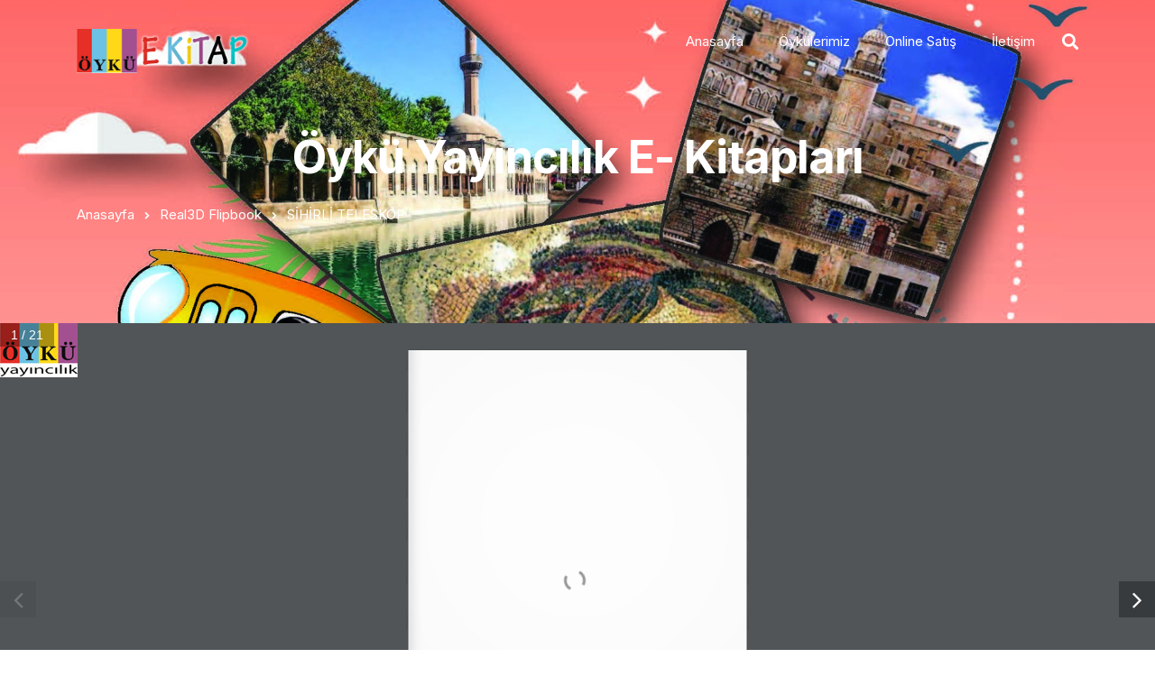

--- FILE ---
content_type: text/css
request_url: https://www.oykuekitap.com/wp-content/themes/ryse/assets/css/radiantthemes-user-custom.css?ver=1767654957
body_size: 314
content:
/*===================================EXTRA NOTE========================================*/



@media screen and (min-width: 768px) and (max-width: 1024px) {

    .home-version-one-banner-side-img .elementor-widget-container {
        width: 100% !important;
    }

}

@media screen and (max-width: 767px) {
    

    .home-version-one-banner-side-img .elementor-widget-container {
        width: 100% !important;
    }

    ul.mega-child-menu li .elementor-container > .elementor-column {
        padding: 0 !important;
    }
}

@media screen and (min-width: 321px) and (max-width: 479px) {
    .menu-header-menu-container ul.menu li.mega-parent-menu {
        position: relative !important;
    }

    .home-version-one-banner-side-img .elementor-widget-container {
        width: 100% !important;
    }
}

@media screen and (max-width: 320px) {
    .menu-header-menu-container ul.menu li.mega-parent-menu {
        position: relative !important;
    }

    .home-version-one-banner-side-img .elementor-widget-container {
        width: 100% !important;
    }
}

/*===================================EXTRA NOTE========================================*/

--- FILE ---
content_type: text/css
request_url: https://www.oykuekitap.com/wp-content/uploads/elementor/css/post-9072.css?ver=1751211814
body_size: 978
content:
.elementor-9072 .elementor-element.elementor-element-52f18b94:not(.elementor-motion-effects-element-type-background), .elementor-9072 .elementor-element.elementor-element-52f18b94 > .elementor-motion-effects-container > .elementor-motion-effects-layer{background-color:#F6DCDB;background-image:url("https://www.oykuekitap.com/wp-content/uploads/2020/03/footer-bg.jpg");background-position:top center;background-repeat:no-repeat;background-size:cover;}.elementor-9072 .elementor-element.elementor-element-52f18b94{transition:background 0.3s, border 0.3s, border-radius 0.3s, box-shadow 0.3s;margin-top:0px;margin-bottom:0px;padding:100px 0px 0px 0px;}.elementor-9072 .elementor-element.elementor-element-52f18b94 > .elementor-background-overlay{transition:background 0.3s, border-radius 0.3s, opacity 0.3s;}.elementor-9072 .elementor-element.elementor-element-5c999105 > .elementor-element-populated{padding:53px 0px 0px 0px;}.elementor-9072 .elementor-element.elementor-element-74e48fca{margin-top:80px;margin-bottom:0px;padding:0px 0px 0px 0px;}.elementor-9072 .elementor-element.elementor-element-234e30ab > .elementor-element-populated{padding:10px 16px 10px 15px;}.elementor-9072 .elementor-element.elementor-element-4dc1244e{text-align:left;}.elementor-9072 .elementor-element.elementor-element-4dc1244e .elementor-heading-title{font-size:20px;font-weight:600;line-height:35px;color:#221C46;}.elementor-9072 .elementor-element.elementor-element-4dc1244e > .elementor-widget-container{padding:0px 0px 20px 0px;}.elementor-9072 .elementor-element.elementor-element-144fc5c0{text-align:left;font-size:15px;font-weight:400;line-height:32px;color:#221C46;}.elementor-9072 .elementor-element.elementor-element-144fc5c0 > .elementor-widget-container{margin:0px 0px 0px 0px;padding:0px 0px 30px 0px;}.elementor-9072 .elementor-element.elementor-element-5195d812{text-align:left;}.elementor-9072 .elementor-element.elementor-element-502f62b9{text-align:left;}.elementor-9072 .elementor-element.elementor-element-502f62b9 .elementor-heading-title{font-size:20px;font-weight:600;line-height:35px;color:#221C46;}.elementor-9072 .elementor-element.elementor-element-502f62b9 > .elementor-widget-container{padding:0px 0px 20px 0px;}.elementor-9072 .elementor-element.elementor-element-44e30875{text-align:left;font-size:15px;font-weight:400;line-height:32px;color:#221C46;}.elementor-9072 .elementor-element.elementor-element-44e30875 > .elementor-widget-container{margin:0px 0px 0px 0px;padding:0px 0px 10px 0px;}.elementor-9072 .elementor-element.elementor-element-38ae184d{text-align:left;font-size:15px;font-weight:400;line-height:32px;color:#221C46;}.elementor-9072 .elementor-element.elementor-element-38ae184d > .elementor-widget-container{margin:0px 0px 0px 0px;padding:0px 0px 10px 0px;}.elementor-9072 .elementor-element.elementor-element-623968d9{text-align:left;font-size:15px;font-weight:400;line-height:32px;color:#221C46;}.elementor-9072 .elementor-element.elementor-element-623968d9 > .elementor-widget-container{margin:0px 0px 0px 0px;padding:0px 0px 10px 0px;}.elementor-9072 .elementor-element.elementor-element-5f83f80e{padding:0px 0px 5px 0px;}.elementor-9072 .elementor-element.elementor-element-6c007a0c > .elementor-element-populated{padding:0px 0px 0px 0px;}.elementor-9072 .elementor-element.elementor-element-59c409a6{--divider-border-style:solid;--divider-color:#C9B8D5;--divider-border-width:1px;}.elementor-9072 .elementor-element.elementor-element-59c409a6 .elementor-divider-separator{width:1119px;margin:0 auto;margin-center:0;}.elementor-9072 .elementor-element.elementor-element-59c409a6 .elementor-divider{text-align:center;padding-block-start:18px;padding-block-end:18px;}.elementor-9072 .elementor-element.elementor-element-59c409a6 > .elementor-widget-container{padding:0px 0px 0px 0px;}.elementor-9072 .elementor-element.elementor-element-3b634dea{padding:0px 0px 10px 0px;}.elementor-9072 .elementor-element.elementor-element-ceeccf0 > .elementor-element-populated{padding:0px 10px 0px 10px;}.elementor-9072 .elementor-element.elementor-element-7cd752a4{text-align:center;font-size:15px;font-weight:400;line-height:30px;color:#221C46;}@media(max-width:1024px){.elementor-9072 .elementor-element.elementor-element-52f18b94:not(.elementor-motion-effects-element-type-background), .elementor-9072 .elementor-element.elementor-element-52f18b94 > .elementor-motion-effects-container > .elementor-motion-effects-layer{background-size:cover;}.elementor-9072 .elementor-element.elementor-element-52f18b94{padding:0px 0px 25px 0px;}.elementor-9072 .elementor-element.elementor-element-5c999105 > .elementor-element-populated{margin:0px 0px 0px 0px;--e-column-margin-right:0px;--e-column-margin-left:0px;padding:0px 10px 0px 10px;}.elementor-9072 .elementor-element.elementor-element-59c409a6 .elementor-divider-separator{width:100%;}}@media(max-width:767px){.elementor-9072 .elementor-element.elementor-element-52f18b94:not(.elementor-motion-effects-element-type-background), .elementor-9072 .elementor-element.elementor-element-52f18b94 > .elementor-motion-effects-container > .elementor-motion-effects-layer{background-image:url("https://www.oykuekitap.com/wp-content/uploads/2020/03/footer-bg-1.jpg");background-position:top right;background-size:contain;}.elementor-9072 .elementor-element.elementor-element-52f18b94{margin-top:0px;margin-bottom:0px;padding:75px 0px 20px 0px;}.elementor-9072 .elementor-element.elementor-element-59c409a6 .elementor-divider-separator{width:100%;}.elementor-9072 .elementor-element.elementor-element-7cd752a4{text-align:center;}.elementor-9072 .elementor-element.elementor-element-7cd752a4 > .elementor-widget-container{margin:0px 0px 15px 0px;}}@media(min-width:768px){.elementor-9072 .elementor-element.elementor-element-234e30ab{width:52.018%;}.elementor-9072 .elementor-element.elementor-element-13e9a5d1{width:47.895%;}}@media(max-width:1024px) and (min-width:768px){.elementor-9072 .elementor-element.elementor-element-234e30ab{width:50%;}.elementor-9072 .elementor-element.elementor-element-13e9a5d1{width:50%;}}